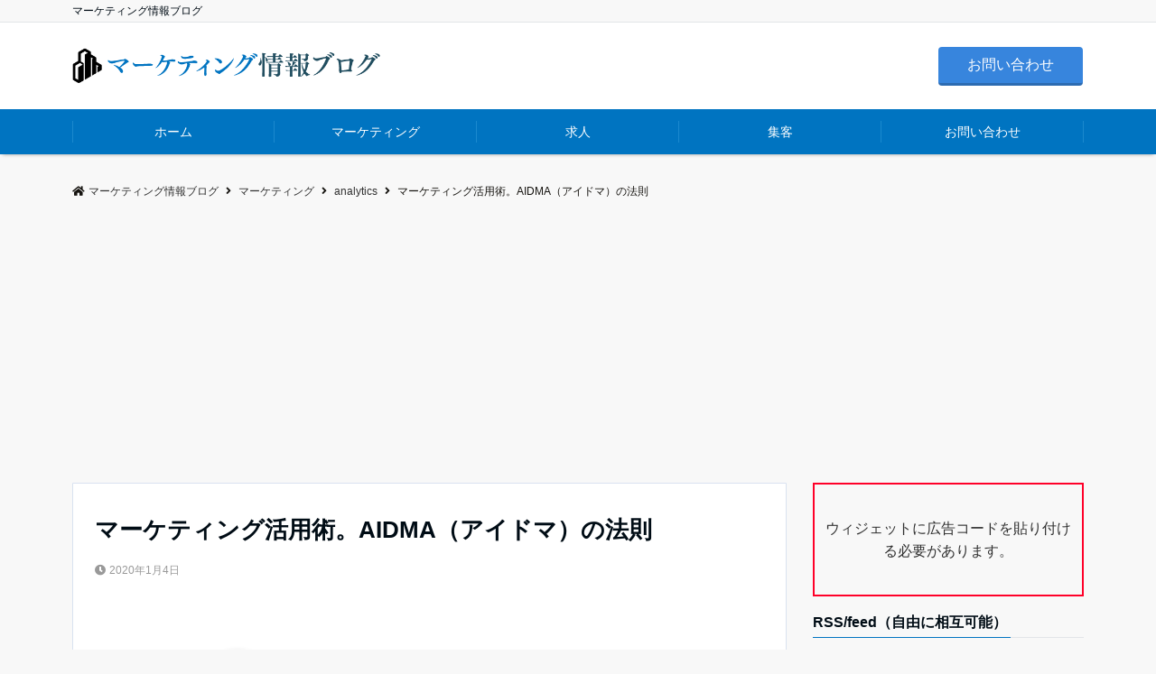

--- FILE ---
content_type: text/html; charset=UTF-8
request_url: https://marketinghowto.info/aidma/
body_size: 18167
content:
<!DOCTYPE html>
<html lang="ja"
	prefix="og: http://ogp.me/ns#"  dir="ltr">
<head prefix="og: http://ogp.me/ns# fb: http://ogp.me/ns/fb# website: http://ogp.me/ns/website#">
<meta charset="UTF-8">
<meta name="viewport" content="width=device-width,initial-scale=1.0">

<!-- Google tag (gtag.js) -->
<script async src="https://www.googletagmanager.com/gtag/js?id=G-Y290LHN2X3"></script>
<script>
  window.dataLayer = window.dataLayer || [];
  function gtag(){dataLayer.push(arguments);}
  gtag('js', new Date());

  gtag('config', 'G-Y290LHN2X3');
</script>



<title>マーケティング活用術。AIDMA（アイドマ）の法則 |マーケティング情報ブログ</title>
<script type="text/javascript">function heateorSssLoadEvent(e) {var t=window.onload;if (typeof window.onload!="function") {window.onload=e}else{window.onload=function() {t();e()}}};	var heateorSssSharingAjaxUrl = 'https://marketinghowto.info/wp-admin/admin-ajax.php', heateorSssCloseIconPath = 'https://marketinghowto.info/wp-content/plugins/sassy-social-share/public/../images/close.png', heateorSssPluginIconPath = 'https://marketinghowto.info/wp-content/plugins/sassy-social-share/public/../images/logo.png', heateorSssHorizontalSharingCountEnable = 0, heateorSssVerticalSharingCountEnable = 0, heateorSssSharingOffset = -10; var heateorSssMobileStickySharingEnabled = 0;var heateorSssCopyLinkMessage = "Link copied.";var heateorSssUrlCountFetched = [], heateorSssSharesText = 'Shares', heateorSssShareText = 'Share';function heateorSssPopup(e) {window.open(e,"popUpWindow","height=400,width=600,left=400,top=100,resizable,scrollbars,toolbar=0,personalbar=0,menubar=no,location=no,directories=no,status")}function heateorSssInitiateFB() {FB.init({appId:"",channelUrl:"",status:!0,cookie:!0,xfbml:!0,version:"v2.11"})}window.fbAsyncInit=function() {heateorSssInitiateFB(),0&&(FB.Event.subscribe("edge.create",function(e) {heateorSsmiMycredPoints("Facebook_like_recommend","",e?e:"")}),FB.Event.subscribe("edge.remove",function(e) {heateorSsmiMycredPoints("Facebook_like_recommend","",e?e:"","Minus point(s) for undoing Facebook like-recommend")}) ),0&&(FB.Event.subscribe("edge.create",function(e) {heateorSsgaSocialPluginsTracking("Facebook","Like",e?e:"")}),FB.Event.subscribe("edge.remove",function(e) {heateorSsgaSocialPluginsTracking("Facebook","Unlike",e?e:"")}) )},function(e) {var n,i="facebook-jssdk",o=e.getElementsByTagName("script")[0];e.getElementById(i)||(n=e.createElement("script"),n.id=i,n.async=!0,n.src="//connect.facebook.net/ja/sdk.js",o.parentNode.insertBefore(n,o) )}(document);</script>			<style type="text/css">
					.heateor_sss_horizontal_sharing .heateorSssSharing{
							color: #fff;
						border-width: 0px;
			border-style: solid;
			border-color: transparent;
		}
				.heateor_sss_horizontal_sharing .heateorSssTCBackground{
			color:#666;
		}
				.heateor_sss_horizontal_sharing .heateorSssSharing:hover{
						border-color: transparent;
		}
		.heateor_sss_vertical_sharing .heateorSssSharing{
							color: #fff;
						border-width: 0px;
			border-style: solid;
			border-color: transparent;
		}
				.heateor_sss_vertical_sharing .heateorSssTCBackground{
			color:#666;
		}
				.heateor_sss_vertical_sharing .heateorSssSharing:hover{
						border-color: transparent;
		}
		@media screen and (max-width:783px) {.heateor_sss_vertical_sharing{display:none!important}}			</style>
			<meta name='robots' content='max-image-preview:large' />

<!-- All in One SEO Pack 2.9.1 by Michael Torbert of Semper Fi Web Design[559,612] -->
<meta name="description"  content="そんな「マーケティング」には、様々な手段が存在します。マーケティング戦略は、どんな業種・業界にも応用が可能ですが、非常に奥が深いもので学ぶ価値があるものです。 そんな「マーケティング」関連で今回は、「AIDMA（アイドマ）」について迫っていきます。 というわけで今回は「マーケティング活用術。AIDMA（アイドマ）の法則」について詳しく説明致します。" />

<link rel="canonical" href="https://marketinghowto.info/aidma/" />
<meta property="og:title" content="マーケティング活用術。AIDMA（アイドマ）の法則 |マーケティング情報ブログ" />
<meta property="og:type" content="article" />
<meta property="og:url" content="https://marketinghowto.info/aidma/" />
<meta property="og:image" content="https://marketinghowto.info/wp-content/uploads/2019/10/desk-2037545__340.png" />
<meta property="og:site_name" content="マーケティング情報ブログ" />
<meta property="og:description" content="そんな「マーケティング」には、様々な手段が存在します。マーケティング戦略は、どんな業種・業界にも応用が可能ですが、非常に奥が深いもので学ぶ価値があるものです。 そんな「マーケティング」関連で今回は、「AIDMA（アイドマ）」について迫っていきます。 というわけで今回は「マーケティング活用術。AIDMA（アイドマ）の法則」について詳しく説明致します。" />
<meta property="article:published_time" content="2020-01-04T03:00:57Z" />
<meta property="article:modified_time" content="2019-12-10T05:20:24Z" />
<meta name="twitter:card" content="summary" />
<meta name="twitter:title" content="マーケティング活用術。AIDMA（アイドマ）の法則 |マーケティング情報ブログ" />
<meta name="twitter:description" content="そんな「マーケティング」には、様々な手段が存在します。マーケティング戦略は、どんな業種・業界にも応用が可能ですが、非常に奥が深いもので学ぶ価値があるものです。 そんな「マーケティング」関連で今回は、「AIDMA（アイドマ）」について迫っていきます。 というわけで今回は「マーケティング活用術。AIDMA（アイドマ）の法則」について詳しく説明致します。" />
<meta name="twitter:image" content="https://marketinghowto.info/wp-content/uploads/2019/09/email-3249062__480.png" />
<meta itemprop="image" content="https://marketinghowto.info/wp-content/uploads/2019/10/desk-2037545__340.png" />
			<script type="text/javascript" >
				window.ga=window.ga||function(){(ga.q=ga.q||[]).push(arguments)};ga.l=+new Date;
				ga('create', 'UA-129177630-1', 'auto');
				// Plugins
				
				ga('send', 'pageview');
			</script>
			<script async src="https://www.google-analytics.com/analytics.js"></script>
			<!-- /all in one seo pack -->
<link rel='dns-prefetch' href='//ajax.googleapis.com' />
<link rel='dns-prefetch' href='//maxcdn.bootstrapcdn.com' />
<link rel="alternate" type="application/rss+xml" title="マーケティング情報ブログ &raquo; フィード" href="https://marketinghowto.info/feed/" />
<link rel="alternate" type="application/rss+xml" title="マーケティング情報ブログ &raquo; コメントフィード" href="https://marketinghowto.info/comments/feed/" />
<link rel='stylesheet' id='wp-block-library-css' href='https://marketinghowto.info/wp-includes/css/dist/block-library/style.min.css?ver=6.2.8' type='text/css' media='all' />
<style id='wp-block-library-theme-inline-css' type='text/css'>
.wp-block-audio figcaption{color:#555;font-size:13px;text-align:center}.is-dark-theme .wp-block-audio figcaption{color:hsla(0,0%,100%,.65)}.wp-block-audio{margin:0 0 1em}.wp-block-code{border:1px solid #ccc;border-radius:4px;font-family:Menlo,Consolas,monaco,monospace;padding:.8em 1em}.wp-block-embed figcaption{color:#555;font-size:13px;text-align:center}.is-dark-theme .wp-block-embed figcaption{color:hsla(0,0%,100%,.65)}.wp-block-embed{margin:0 0 1em}.blocks-gallery-caption{color:#555;font-size:13px;text-align:center}.is-dark-theme .blocks-gallery-caption{color:hsla(0,0%,100%,.65)}.wp-block-image figcaption{color:#555;font-size:13px;text-align:center}.is-dark-theme .wp-block-image figcaption{color:hsla(0,0%,100%,.65)}.wp-block-image{margin:0 0 1em}.wp-block-pullquote{border-bottom:4px solid;border-top:4px solid;color:currentColor;margin-bottom:1.75em}.wp-block-pullquote cite,.wp-block-pullquote footer,.wp-block-pullquote__citation{color:currentColor;font-size:.8125em;font-style:normal;text-transform:uppercase}.wp-block-quote{border-left:.25em solid;margin:0 0 1.75em;padding-left:1em}.wp-block-quote cite,.wp-block-quote footer{color:currentColor;font-size:.8125em;font-style:normal;position:relative}.wp-block-quote.has-text-align-right{border-left:none;border-right:.25em solid;padding-left:0;padding-right:1em}.wp-block-quote.has-text-align-center{border:none;padding-left:0}.wp-block-quote.is-large,.wp-block-quote.is-style-large,.wp-block-quote.is-style-plain{border:none}.wp-block-search .wp-block-search__label{font-weight:700}.wp-block-search__button{border:1px solid #ccc;padding:.375em .625em}:where(.wp-block-group.has-background){padding:1.25em 2.375em}.wp-block-separator.has-css-opacity{opacity:.4}.wp-block-separator{border:none;border-bottom:2px solid;margin-left:auto;margin-right:auto}.wp-block-separator.has-alpha-channel-opacity{opacity:1}.wp-block-separator:not(.is-style-wide):not(.is-style-dots){width:100px}.wp-block-separator.has-background:not(.is-style-dots){border-bottom:none;height:1px}.wp-block-separator.has-background:not(.is-style-wide):not(.is-style-dots){height:2px}.wp-block-table{margin:0 0 1em}.wp-block-table td,.wp-block-table th{word-break:normal}.wp-block-table figcaption{color:#555;font-size:13px;text-align:center}.is-dark-theme .wp-block-table figcaption{color:hsla(0,0%,100%,.65)}.wp-block-video figcaption{color:#555;font-size:13px;text-align:center}.is-dark-theme .wp-block-video figcaption{color:hsla(0,0%,100%,.65)}.wp-block-video{margin:0 0 1em}.wp-block-template-part.has-background{margin-bottom:0;margin-top:0;padding:1.25em 2.375em}
</style>
<link rel='stylesheet' id='classic-theme-styles-css' href='https://marketinghowto.info/wp-includes/css/classic-themes.min.css?ver=6.2.8' type='text/css' media='all' />
<style id='global-styles-inline-css' type='text/css'>
body{--wp--preset--color--black: #000000;--wp--preset--color--cyan-bluish-gray: #abb8c3;--wp--preset--color--white: #ffffff;--wp--preset--color--pale-pink: #f78da7;--wp--preset--color--vivid-red: #cf2e2e;--wp--preset--color--luminous-vivid-orange: #ff6900;--wp--preset--color--luminous-vivid-amber: #fcb900;--wp--preset--color--light-green-cyan: #7bdcb5;--wp--preset--color--vivid-green-cyan: #00d084;--wp--preset--color--pale-cyan-blue: #8ed1fc;--wp--preset--color--vivid-cyan-blue: #0693e3;--wp--preset--color--vivid-purple: #9b51e0;--wp--preset--gradient--vivid-cyan-blue-to-vivid-purple: linear-gradient(135deg,rgba(6,147,227,1) 0%,rgb(155,81,224) 100%);--wp--preset--gradient--light-green-cyan-to-vivid-green-cyan: linear-gradient(135deg,rgb(122,220,180) 0%,rgb(0,208,130) 100%);--wp--preset--gradient--luminous-vivid-amber-to-luminous-vivid-orange: linear-gradient(135deg,rgba(252,185,0,1) 0%,rgba(255,105,0,1) 100%);--wp--preset--gradient--luminous-vivid-orange-to-vivid-red: linear-gradient(135deg,rgba(255,105,0,1) 0%,rgb(207,46,46) 100%);--wp--preset--gradient--very-light-gray-to-cyan-bluish-gray: linear-gradient(135deg,rgb(238,238,238) 0%,rgb(169,184,195) 100%);--wp--preset--gradient--cool-to-warm-spectrum: linear-gradient(135deg,rgb(74,234,220) 0%,rgb(151,120,209) 20%,rgb(207,42,186) 40%,rgb(238,44,130) 60%,rgb(251,105,98) 80%,rgb(254,248,76) 100%);--wp--preset--gradient--blush-light-purple: linear-gradient(135deg,rgb(255,206,236) 0%,rgb(152,150,240) 100%);--wp--preset--gradient--blush-bordeaux: linear-gradient(135deg,rgb(254,205,165) 0%,rgb(254,45,45) 50%,rgb(107,0,62) 100%);--wp--preset--gradient--luminous-dusk: linear-gradient(135deg,rgb(255,203,112) 0%,rgb(199,81,192) 50%,rgb(65,88,208) 100%);--wp--preset--gradient--pale-ocean: linear-gradient(135deg,rgb(255,245,203) 0%,rgb(182,227,212) 50%,rgb(51,167,181) 100%);--wp--preset--gradient--electric-grass: linear-gradient(135deg,rgb(202,248,128) 0%,rgb(113,206,126) 100%);--wp--preset--gradient--midnight: linear-gradient(135deg,rgb(2,3,129) 0%,rgb(40,116,252) 100%);--wp--preset--duotone--dark-grayscale: url('#wp-duotone-dark-grayscale');--wp--preset--duotone--grayscale: url('#wp-duotone-grayscale');--wp--preset--duotone--purple-yellow: url('#wp-duotone-purple-yellow');--wp--preset--duotone--blue-red: url('#wp-duotone-blue-red');--wp--preset--duotone--midnight: url('#wp-duotone-midnight');--wp--preset--duotone--magenta-yellow: url('#wp-duotone-magenta-yellow');--wp--preset--duotone--purple-green: url('#wp-duotone-purple-green');--wp--preset--duotone--blue-orange: url('#wp-duotone-blue-orange');--wp--preset--font-size--small: 13px;--wp--preset--font-size--medium: 20px;--wp--preset--font-size--large: 36px;--wp--preset--font-size--x-large: 42px;--wp--preset--spacing--20: 0.44rem;--wp--preset--spacing--30: 0.67rem;--wp--preset--spacing--40: 1rem;--wp--preset--spacing--50: 1.5rem;--wp--preset--spacing--60: 2.25rem;--wp--preset--spacing--70: 3.38rem;--wp--preset--spacing--80: 5.06rem;--wp--preset--shadow--natural: 6px 6px 9px rgba(0, 0, 0, 0.2);--wp--preset--shadow--deep: 12px 12px 50px rgba(0, 0, 0, 0.4);--wp--preset--shadow--sharp: 6px 6px 0px rgba(0, 0, 0, 0.2);--wp--preset--shadow--outlined: 6px 6px 0px -3px rgba(255, 255, 255, 1), 6px 6px rgba(0, 0, 0, 1);--wp--preset--shadow--crisp: 6px 6px 0px rgba(0, 0, 0, 1);}:where(.is-layout-flex){gap: 0.5em;}body .is-layout-flow > .alignleft{float: left;margin-inline-start: 0;margin-inline-end: 2em;}body .is-layout-flow > .alignright{float: right;margin-inline-start: 2em;margin-inline-end: 0;}body .is-layout-flow > .aligncenter{margin-left: auto !important;margin-right: auto !important;}body .is-layout-constrained > .alignleft{float: left;margin-inline-start: 0;margin-inline-end: 2em;}body .is-layout-constrained > .alignright{float: right;margin-inline-start: 2em;margin-inline-end: 0;}body .is-layout-constrained > .aligncenter{margin-left: auto !important;margin-right: auto !important;}body .is-layout-constrained > :where(:not(.alignleft):not(.alignright):not(.alignfull)){max-width: var(--wp--style--global--content-size);margin-left: auto !important;margin-right: auto !important;}body .is-layout-constrained > .alignwide{max-width: var(--wp--style--global--wide-size);}body .is-layout-flex{display: flex;}body .is-layout-flex{flex-wrap: wrap;align-items: center;}body .is-layout-flex > *{margin: 0;}:where(.wp-block-columns.is-layout-flex){gap: 2em;}.has-black-color{color: var(--wp--preset--color--black) !important;}.has-cyan-bluish-gray-color{color: var(--wp--preset--color--cyan-bluish-gray) !important;}.has-white-color{color: var(--wp--preset--color--white) !important;}.has-pale-pink-color{color: var(--wp--preset--color--pale-pink) !important;}.has-vivid-red-color{color: var(--wp--preset--color--vivid-red) !important;}.has-luminous-vivid-orange-color{color: var(--wp--preset--color--luminous-vivid-orange) !important;}.has-luminous-vivid-amber-color{color: var(--wp--preset--color--luminous-vivid-amber) !important;}.has-light-green-cyan-color{color: var(--wp--preset--color--light-green-cyan) !important;}.has-vivid-green-cyan-color{color: var(--wp--preset--color--vivid-green-cyan) !important;}.has-pale-cyan-blue-color{color: var(--wp--preset--color--pale-cyan-blue) !important;}.has-vivid-cyan-blue-color{color: var(--wp--preset--color--vivid-cyan-blue) !important;}.has-vivid-purple-color{color: var(--wp--preset--color--vivid-purple) !important;}.has-black-background-color{background-color: var(--wp--preset--color--black) !important;}.has-cyan-bluish-gray-background-color{background-color: var(--wp--preset--color--cyan-bluish-gray) !important;}.has-white-background-color{background-color: var(--wp--preset--color--white) !important;}.has-pale-pink-background-color{background-color: var(--wp--preset--color--pale-pink) !important;}.has-vivid-red-background-color{background-color: var(--wp--preset--color--vivid-red) !important;}.has-luminous-vivid-orange-background-color{background-color: var(--wp--preset--color--luminous-vivid-orange) !important;}.has-luminous-vivid-amber-background-color{background-color: var(--wp--preset--color--luminous-vivid-amber) !important;}.has-light-green-cyan-background-color{background-color: var(--wp--preset--color--light-green-cyan) !important;}.has-vivid-green-cyan-background-color{background-color: var(--wp--preset--color--vivid-green-cyan) !important;}.has-pale-cyan-blue-background-color{background-color: var(--wp--preset--color--pale-cyan-blue) !important;}.has-vivid-cyan-blue-background-color{background-color: var(--wp--preset--color--vivid-cyan-blue) !important;}.has-vivid-purple-background-color{background-color: var(--wp--preset--color--vivid-purple) !important;}.has-black-border-color{border-color: var(--wp--preset--color--black) !important;}.has-cyan-bluish-gray-border-color{border-color: var(--wp--preset--color--cyan-bluish-gray) !important;}.has-white-border-color{border-color: var(--wp--preset--color--white) !important;}.has-pale-pink-border-color{border-color: var(--wp--preset--color--pale-pink) !important;}.has-vivid-red-border-color{border-color: var(--wp--preset--color--vivid-red) !important;}.has-luminous-vivid-orange-border-color{border-color: var(--wp--preset--color--luminous-vivid-orange) !important;}.has-luminous-vivid-amber-border-color{border-color: var(--wp--preset--color--luminous-vivid-amber) !important;}.has-light-green-cyan-border-color{border-color: var(--wp--preset--color--light-green-cyan) !important;}.has-vivid-green-cyan-border-color{border-color: var(--wp--preset--color--vivid-green-cyan) !important;}.has-pale-cyan-blue-border-color{border-color: var(--wp--preset--color--pale-cyan-blue) !important;}.has-vivid-cyan-blue-border-color{border-color: var(--wp--preset--color--vivid-cyan-blue) !important;}.has-vivid-purple-border-color{border-color: var(--wp--preset--color--vivid-purple) !important;}.has-vivid-cyan-blue-to-vivid-purple-gradient-background{background: var(--wp--preset--gradient--vivid-cyan-blue-to-vivid-purple) !important;}.has-light-green-cyan-to-vivid-green-cyan-gradient-background{background: var(--wp--preset--gradient--light-green-cyan-to-vivid-green-cyan) !important;}.has-luminous-vivid-amber-to-luminous-vivid-orange-gradient-background{background: var(--wp--preset--gradient--luminous-vivid-amber-to-luminous-vivid-orange) !important;}.has-luminous-vivid-orange-to-vivid-red-gradient-background{background: var(--wp--preset--gradient--luminous-vivid-orange-to-vivid-red) !important;}.has-very-light-gray-to-cyan-bluish-gray-gradient-background{background: var(--wp--preset--gradient--very-light-gray-to-cyan-bluish-gray) !important;}.has-cool-to-warm-spectrum-gradient-background{background: var(--wp--preset--gradient--cool-to-warm-spectrum) !important;}.has-blush-light-purple-gradient-background{background: var(--wp--preset--gradient--blush-light-purple) !important;}.has-blush-bordeaux-gradient-background{background: var(--wp--preset--gradient--blush-bordeaux) !important;}.has-luminous-dusk-gradient-background{background: var(--wp--preset--gradient--luminous-dusk) !important;}.has-pale-ocean-gradient-background{background: var(--wp--preset--gradient--pale-ocean) !important;}.has-electric-grass-gradient-background{background: var(--wp--preset--gradient--electric-grass) !important;}.has-midnight-gradient-background{background: var(--wp--preset--gradient--midnight) !important;}.has-small-font-size{font-size: var(--wp--preset--font-size--small) !important;}.has-medium-font-size{font-size: var(--wp--preset--font-size--medium) !important;}.has-large-font-size{font-size: var(--wp--preset--font-size--large) !important;}.has-x-large-font-size{font-size: var(--wp--preset--font-size--x-large) !important;}
.wp-block-navigation a:where(:not(.wp-element-button)){color: inherit;}
:where(.wp-block-columns.is-layout-flex){gap: 2em;}
.wp-block-pullquote{font-size: 1.5em;line-height: 1.6;}
</style>
<link rel='stylesheet' id='contact-form-7-css' href='https://marketinghowto.info/wp-content/plugins/contact-form-7/includes/css/styles.css?ver=5.0.5' type='text/css' media='all' />
<link rel='stylesheet' id='toc-screen-css' href='https://marketinghowto.info/wp-content/plugins/table-of-contents-plus/screen.min.css?ver=1509' type='text/css' media='all' />
<link rel='stylesheet' id='parent-style-css' href='https://marketinghowto.info/wp-content/themes/emanon-pro/style.css?ver=6.2.8' type='text/css' media='all' />
<link rel='stylesheet' id='child-style-css' href='https://marketinghowto.info/wp-content/themes/emanon-pro-child/style.css?ver=6.2.8' type='text/css' media='all' />
<link rel='stylesheet' id='animate-css' href='https://marketinghowto.info/wp-content/themes/emanon-pro/lib/css/animate.min.css?ver=6.2.8' type='text/css' media='all' />
<link rel='stylesheet' id='font-awesome-css' href='https://maxcdn.bootstrapcdn.com/font-awesome/4.7.0/css/font-awesome.min.css?ver=6.2.8' type='text/css' media='all' />
<link rel='stylesheet' id='heateor_sss_frontend_css-css' href='https://marketinghowto.info/wp-content/plugins/sassy-social-share/public/css/sassy-social-share-public.css?ver=3.2.9' type='text/css' media='all' />
<link rel='stylesheet' id='heateor_sss_sharing_default_svg-css' href='https://marketinghowto.info/wp-content/plugins/sassy-social-share/public/../admin/css/sassy-social-share-svg.css?ver=3.2.9' type='text/css' media='all' />
<link rel='stylesheet' id='sccss_style-css' href='https://marketinghowto.info/?sccss=1&#038;ver=6.2.8' type='text/css' media='all' />
<script type='text/javascript' src='https://ajax.googleapis.com/ajax/libs/jquery/2.1.3/jquery.min.js?ver=6.2.8' id='jquery-js'></script>
<link rel="https://api.w.org/" href="https://marketinghowto.info/wp-json/" /><link rel="alternate" type="application/json" href="https://marketinghowto.info/wp-json/wp/v2/posts/4049" /><link rel="EditURI" type="application/rsd+xml" title="RSD" href="https://marketinghowto.info/xmlrpc.php?rsd" />
<link rel="wlwmanifest" type="application/wlwmanifest+xml" href="https://marketinghowto.info/wp-includes/wlwmanifest.xml" />
<link rel='shortlink' href='https://marketinghowto.info/?p=4049' />
<link rel="alternate" type="application/json+oembed" href="https://marketinghowto.info/wp-json/oembed/1.0/embed?url=https%3A%2F%2Fmarketinghowto.info%2Faidma%2F" />
<link rel="alternate" type="text/xml+oembed" href="https://marketinghowto.info/wp-json/oembed/1.0/embed?url=https%3A%2F%2Fmarketinghowto.info%2Faidma%2F&#038;format=xml" />
<style type="text/css">div#toc_container ul li {font-size: 90%;}</style><style>
/*---main color--*/
#gnav,.global-nav li ul li,.mb-horizontal-nav{background-color:#0074c1;}
.fa,.required,.widget-line a{color:#0074c1;}
#wp-calendar a{color:#0074c1;font-weight: bold;}
.cat-name, .sticky .cat-name{background-color:#0074c1;}
.pagination a:hover,.pagination .current{background-color:#0074c1;border:solid 1px #0074c1;}
.wpp-list li a:before{background-color:#0074c1;}
/*--link color--*/
#gnav .global-nav .current-menu-item > a,#gnav .global-nav .current-menu-item > a .fa,#modal-global-nav-container .current-menu-item a,#modal-global-nav-container .sub-menu .current-menu-item a,.side-widget .current-menu-item a,.mb-horizontal-nav-inner .current-menu-item a,.mb-horizontal-nav-inner .current-menu-item a .fa,.entry-title a:active,.pagination a,.post-nav .fa{color:#5bbbed;}
.global-nav-default > li:first-child:before, .global-nav-default > li:after{background-color:#5bbbed;}
.article-body a{color:#5bbbed;}
.follow-line a{color:#0074c1;}
.author-profile-text .author-name a{color:#5bbbed;}
.recommend-date a {display:block;text-decoration:none;color:#000c15;}
.next-page span{background-color:#f28eac;color:#fff;}
.next-page a span {background-color:#fff;color:#5bbbed;}
.comment-page-link .page-numbers{background-color:#fff;color:#5bbbed;}
.comment-page-link .current{background-color:#f28eac;color:#fff;}
.side-widget li a:after{color:#5bbbed;}
blockquote a, .box-default a, .box-info a{color:#5bbbed;}
.follow-user-url a:hover .fa{color:#5bbbed;}
/*--link hover--*/
a:hover,.global-nav a:hover,.side-widget a:hover,.side-widget li a:hover:before,#wp-calendar a:hover,.entry-title a:hover,.footer-follow-btn a:hover .fa{color:#f28eac;}
.scroll-nav-inner li:after{background-color:#f28eac;}
.featured-title h2:hover{color:#f28eac;}
.author-profile-text .author-name a:hover{color:#f28eac;}
follow-user-url a:hover .fa{color:#f28eac;}
.next-page a span:hover{background-color:#f28eac;color:#fff;}
.comment-page-link .page-numbers:hover{background-color:#f28eac;color:#fff;}
.tagcloud a:hover{border:solid 1px #f28eac;color:#f28eac;}
blockquote a:hover, .box-default a:hover, .box-info a:hover{color:#f28eac;}
#modal-global-nav-container .global-nav-default li a:hover{color:#f28eac;}
.side-widget li a:hover:after{color:#f28eac;}
.widget-contact a:hover .fa{color:#f28eac;}
#sidebar-cta {border:solid 4px #f28eac;}
/*--btn color--*/
.btn-more{background-color:#0074c1;border:solid 1px #0074c1;}
.btn a{background-color:#0074c1;color:#fff;}
.btn a:hover{color:#fff;}
.btn-border{display:block;padding:8px 16px;border:solid 1px #0074c1;}
.btn-border .fa{color:#0074c1;}
.btn-border:hover{background-color:#0074c1;}
input[type=submit]{background-color:#0074c1;color:#fff;}
/*--header-*/
.header-area-height{height:96px;}
.header-brand {line-height:96px;}
.header,.header-area-height-line #gnav{background-color:#fff;}
.top-bar{background-color:#f8f8f8;}
.site-description {color:#000c15}
.header-table .site-description{line-height:2;font-size:12px;}
.header-site-name a{color:#000c15}
.header-site-name a:hover{color:#f28eac;}
.header-logo img, .modal-header-logo img{max-height:32px;}
.global-nav-line li a{color:#000c15;}
#mb-scroll-nav .header-site-name a{color:#000c15;font-size:24px;}
#mb-scroll-nav .header-site-name a:hover{color:#f28eac;}
@media screen and ( min-width: 768px ){
.header-site-name a{font-size:28px;}
.header-area-height,.header-widget{height:96px;}
.header-brand {line-height:96px;}
}
@media screen and ( min-width: 992px ){
.header-logo img{max-height:40px;}
}
/*--header cta-*/
.header-cta-tell .fa{font-size:0px;color:#3785dd;}
.header-cta-tell .tell-number{font-size:0px;color:#000c15;}
.header-cta-tell .tell-text{color:#000c15;}
.header-phone{position:absolute;top:50%;right:40px;-webkit-transform:translateY(-50%);transform:translateY(-50%);z-index:999;}
.header-phone .fa{font-size:42px;font-size:4.2rem;color:#3785dd;}
.header-mail{position:absolute;top:50%;right:40px;-webkit-transform:translateY(-50%);transform:translateY(-50%);z-index:999;}
.header-mail .fa{font-size:42px;font-size:4.2rem;color:#3785dd;}
@media screen and ( min-width: 768px ){
.header-phone {display: none;}
.header-mail{right:46px;}
}
@media screen and ( min-width: 992px ){
.header-cta ul {display: block; text-align: right;line-height:96px;}
.header-cta li {display: inline-table;vertical-align: middle;}
.header-cta-btn a{background-color:#3785dd;color:#fff;}
.header-mail{display: none;}
}
/*--modal menu--*/
.modal-menu{position:absolute;top:50%;right:0;-webkit-transform:translateY(-50%);transform:translateY(-50%);z-index:999;}
.modal-menu .modal-gloval-icon{float:left;margin-bottom:6px;}
.modal-menu .slicknav_no-text{margin:0;}
.modal-menu .modal-gloval-icon-bar{display:block;width:32px;height:3px;border-radius:4px;-webkit-transition:all 0.2s;transition:all 0.2s;}
.modal-menu .modal-gloval-icon-bar + .modal-gloval-icon-bar{margin-top:6px;}
.modal-menu .modal-menutxt{display:block;text-align:center;font-size:12px;font-size:1.2rem;color:#000c15;}
.modal-menu .modal-gloval-icon-bar{background-color:#0074c1;}
#modal-global-nav-container{background-color:#fff;}
#modal-global-nav-container .global-nav li ul li{background-color:#fff;}
#modal-global-nav-container .global-nav-default li a{color:#000c15;}
/*--featured section--*/
.featured{position:relative;overflow:hidden;background-color:#e8edf8;}
.featured:before{position:absolute;content:"";top:0;right:0;bottom:0;left:0;background-image:url(https://marketinghowto.info/wp-content/themes/emanon-pro-child/lib/images/emanon-header-img.jpg);background-position:center;background-size:cover;background-repeat:no-repeat;opacity:1;-webkit-filter:blur(0px);filter: blur(0px);-webkit-transform: translate(0);transform: translate(0);}
/*--slick slider for front page & LP--*/
.slick-slider{-moz-box-sizing:border-box;box-sizing:border-box;-webkit-user-select:none;-moz-user-select:none;-ms-user-select:none;user-select:none;-webkit-touch-callout:none;-khtml-user-select:none;-ms-touch-action:pan-y;touch-action:pan-y;-webkit-tap-highlight-color:rgba(0,0,0,0)}
.slick-list,.slick-slider{display:block;position:relative}
.slick-list{overflow:hidden;margin:0;padding:0}
.slick-list:focus{outline:0}
.slick-list.dragging{cursor:pointer;cursor:hand}
.slick-slider .slick-list,.slick-slider .slick-track{-webkit-transform:translate3d(0,0,0);-moz-transform:translate3d(0,0,0);-ms-transform:translate3d(0,0,0);-o-transform:translate3d(0,0,0);transform:translate3d(0,0,0)}
.slick-track{display:block;position:relative;top:0;left:0;margin:40px 0}
.slick-track:after,.slick-track:before{display:table;content:''}
.slick-track:after{clear:both}.slick-loading .slick-track{visibility:hidden}
.slick-slide{display:none;float:left;height:100%;min-height:1px}[dir='rtl']
.slick-slide{float:right}
.slick-slide.slick-loading img{display:none}
.slick-slide.dragging img{pointer-events:none}
.slick-initialized .slick-slide{display:block}
.slick-loading .slick-slide{visibility:hidden}
.slick-vertical .slick-slide{display:block;height:auto;border:solid 1px transparent}
.slick-arrow.slick-hidden{display:none}
.slick-next:before,.slick-prev:before{content:""}
.slick-next{display:block;position:absolute;top:50%;right:-11px;padding:0;width:16px;height:16px;border-color:#5bbbed;border-style:solid;border-width:3px 3px 0 0;background-color:transparent;cursor:pointer;text-indent:-9999px;-webkit-transform:rotate(45deg);-moz-transform:rotate(45deg);-ms-transform:rotate(45deg);-o-transform:rotate(45deg);transform:rotate(45deg)}
.slick-prev{display:block;position:absolute;top:50%;left:-11px;padding:0;width:16px;height:16px;border-color:#5bbbed;border-style:solid;border-width:3px 3px 0 0;background-color:transparent;cursor:pointer;text-indent:-9999px;-webkit-transform:rotate(-135deg);-moz-transform:rotate(-135deg);-ms-transform:rotate(-135deg);-o-transform:rotate(-135deg);transform:rotate(-135deg)}
@media screen and ( min-width: 768px ){
.slick-next{right:-32px;width:32px;height:32px;}
.slick-prev{left:-32px;width:32px;height:32px;}
}
/*---下ボーダー（2カラー）--*/
.front-top-widget-box h2, .front-bottom-widget-box h2{margin-bottom: -1px;}
.front-top-widget-box h2 > span, .front-bottom-widget-box h2 > span{display:inline-block;padding:0 4px 4px 0;border-bottom:solid 1px #0074c1;}
.entry-header {border-bottom:solid 1px #e2e5e8;}
.entry-header h2{margin-bottom: -1px;}
.entry-header h2 > span{display:inline-block;padding:0 4px 4px 0;border-bottom:solid 1px #0074c1;}
.archive-title {border-bottom:solid 1px #e2e5e8;}
.archive-title h1{margin-bottom: -1px;}
.archive-title h1 > span{display:inline-block;padding:0 4px 4px 0;border-bottom:solid 1px #0074c1;}
/*--h2 style--*/
/*---左ボーダー＋背景--*/
.article-body h2{padding:8px 0 8px 12px;border-left:solid 4px #0074c1;background-color:#f0f0f0;}
/*--h3 style--*/
/*--下ボーダー--*/
.article-body h3,.page-bottom-widget h3{padding:6px 0;border-bottom:solid 2px #0074c1;}
/*--h4 style--*/
/*---無し--*/
.article-body h4{padding:4px 0;}
/*--sidebar style--*/
/*---下ボーダー（2カラー）--*/
.side-widget-title {border-bottom:1px solid #e2e5e8;}
.side-widget-title h3 {margin-bottom: -1px;}
.side-widget-title span{display:inline-block;padding:0 4px 4px 0;border-bottom:solid 1px #0074c1;}
/*--read more--*/
.archive-header{padding:8px 16px 64px 16px;}
.read-more{position:absolute;right: 0;bottom:24px;left:0;text-align:center;}
.read-more .fa{margin:0 0 0 4px;-webkit-transition:0.4s ease-in-out;transition:0.4s ease-in-out;}
.read-more a:hover .fa{color:#fff;}
.featured-date .read-more,.home .big-column .read-more,.archive .ar-big-column .read-more{position:absolute;right:0;bottom:32px;left:0;}
.home .big-column .btn-mid,.archive .ar-big-column .btn-mid{width: 80%;}
@media screen and ( min-width: 768px ){
.archive-header{padding:8px 16px 72px 16px;}
.home .one-column .read-more,.archive .ar-one-column .read-more,.search .ar-one-column .read-more{position:absolute;right:16px;bottom:20px;left:auto;}
.blog .one-column .read-more,.archive .ar-one-column .read-more,.search .ar-one-column .read-more{position:absolute;right:16px;bottom:20px;left:auto;}
.home .big-column .btn-mid,.archive .ar-big-column .btn-mid,.search .ar-big-column .btn-mid{width:20%;}
.blog .big-column .btn-mid,.archive .ar-big-column .btn-mid,.search .ar-big-column .btn-mid{width:20%;}
.home .one-column .read-more .btn-border,.archive .ar-one-column .read-more .btn-border,.search .ar-one-column .read-more .btn-border{display:inline;}
.blog .one-column .read-more .btn-border,.archive .ar-one-column .read-more .btn-border,.search .ar-one-column .read-more .btn-border{display:inline;}
}
/*--remodal's necessary styles--*/
html.remodal-is-locked{overflow:hidden;-ms-touch-action:none;touch-action:none}
.remodal,[data-remodal-id]{display:none}
.remodal-overlay{position:fixed;z-index:9998;top:-5000px;right:-5000px;bottom:-5000px;left:-5000px;display:none}
.remodal-wrapper{position:fixed;z-index:9999;top:0;right:0;bottom:0;left:0;display:none;overflow:auto;text-align:center;-webkit-overflow-scrolling:touch}
.remodal-wrapper:after{display:inline-block;height:100%;margin-left:-0.05em;content:""}
.remodal-overlay,.remodal-wrapper{-webkit-backface-visibility:hidden;backface-visibility:hidden}
.remodal{position:relative;outline:0;}
.remodal-is-initialized{display:inline-block}
/*--remodal's default mobile first theme--*/
.remodal-bg.remodal-is-opened,.remodal-bg.remodal-is-opening{-webkit-filter:blur(3px);filter:blur(3px)}.remodal-overlay{background:rgba(43,46,56,.9)}
.remodal-overlay.remodal-is-closing,.remodal-overlay.remodal-is-opening{-webkit-animation-duration:0.3s;animation-duration:0.3s;-webkit-animation-fill-mode:forwards;animation-fill-mode:forwards}
.remodal-overlay.remodal-is-opening{-webkit-animation-name:c;animation-name:c}
.remodal-overlay.remodal-is-closing{-webkit-animation-name:d;animation-name:d}
.remodal-wrapper{padding:16px}
.remodal{box-sizing:border-box;width:100%;-webkit-transform:translate3d(0,0,0);transform:translate3d(0,0,0);color:#2b2e38;background:#fff;}
.remodal.remodal-is-closing,.remodal.remodal-is-opening{-webkit-animation-duration:0.3s;animation-duration:0.3s;-webkit-animation-fill-mode:forwards;animation-fill-mode:forwards}
.remodal.remodal-is-opening{-webkit-animation-name:a;animation-name:a}
.remodal.remodal-is-closing{-webkit-animation-name:b;animation-name:b}
.remodal,.remodal-wrapper:after{vertical-align:middle}
.remodal-close{position:absolute;top:-32px;right:0;display:block;overflow:visible;width:32px;height:32px;margin:0;padding:0;cursor:pointer;-webkit-transition:color 0.2s;transition:color 0.2s;text-decoration:none;color:#fff;border:0;outline:0;background:#b5b5b5;}
.modal-global-nav-close{position:absolute;top:0;right:0;display:block;overflow:visible;width:32px;height:32px;margin:0;padding:0;cursor:pointer;-webkit-transition:color 0.2s;transition:color 0.2s;text-decoration:none;color:#fff;border:0;outline:0;background:#0074c1;}
.remodal-close:focus,.remodal-close:hover{color:#2b2e38}
.remodal-close:before{font-family:Arial,Helvetica CY,Nimbus Sans L,sans-serif!important;font-size:32px;line-height:32px;position:absolute;top:0;left:0;display:block;width:32px;content:"\00d7";text-align:center;}
.remodal-cancel,.remodal-confirm{font:inherit;display:inline-block;overflow:visible;min-width:110px;margin:0;padding:9pt 0;cursor:pointer;-webkit-transition:background 0.2s;transition:background 0.2s;text-align:center;vertical-align:middle;text-decoration:none;border:0;outline:0}
.remodal-confirm{color:#fff;background:#81c784}
.remodal-confirm:focus,.remodal-confirm:hover{background:#66bb6a}
.remodal-cancel{color:#fff;background:#e57373}
.remodal-cancel:focus,.remodal-cancel:hover{background:#ef5350}
.remodal-cancel::-moz-focus-inner,.remodal-close::-moz-focus-inner,.remodal-confirm::-moz-focus-inner{padding:0;border:0}
@-webkit-keyframes a{0%{-webkit-transform:scale(1.05);transform:scale(1.05);opacity:0}to{-webkit-transform:none;transform:none;opacity:1}}
@keyframes a{0%{-webkit-transform:scale(1.05);transform:scale(1.05);opacity:0}to{-webkit-transform:none;transform:none;opacity:1}}
@-webkit-keyframes b{0%{-webkit-transform:scale(1);transform:scale(1);opacity:1}to{-webkit-transform:scale(0.95);transform:scale(0.95);opacity:0}}
@keyframes b{0%{-webkit-transform:scale(1);transform:scale(1);opacity:1}to{-webkit-transform:scale(0.95);transform:scale(0.95);opacity:0}}
@-webkit-keyframes c{0%{opacity:0}to{opacity:1}}
@keyframes c{0%{opacity:0}to{opacity:1}}
@-webkit-keyframes d{0%{opacity:1}to{opacity:0}}
@keyframes d{0%{opacity:1}to{opacity:0}}
@media only screen and (min-width:641px){.remodal{max-width:700px}}.lt-ie9 .remodal-overlay{background:#2b2e38}.lt-ie9 .remodal{width:700px}
/*--footer cta --*/
/*--footer--*/
.footer{background-color:#232323;color:#b5b5b5;}
.footer a,.footer .fa{color:#b5b5b5;}
.footer a:hover{color:#fff;}
.footer a:hover .fa{color:#fff;}
.footer-nav li{border-right:solid 1px #b5b5b5;}
.footer-widget-box h2,.footer-widget-box h3,.footer-widget-box h4,.footer-widget-box h5,.footer-widget-box h6{color:#b5b5b5;}
.footer-widget-box h3{border-bottom:solid 1px #b5b5b5;}
.footer-widget-box a:hover .fa{color:#fff;}
.footer-widget-box #wp-calendar caption{border:solid 1px #b5b5b5;border-bottom: none;}
.footer-widget-box #wp-calendar th{border:solid 1px #b5b5b5;}
.footer-widget-box #wp-calendar td{border:solid 1px #b5b5b5;}
.footer-widget-box #wp-calendar a:hover{color:#fff;}
.footer-widget-box .tagcloud a{border:solid 1px #b5b5b5;}
.footer-widget-box .tagcloud a:hover{border:solid 1px #fff;}
.footer-widget-box .wpp-list .wpp-excerpt, .footer-widget-box .wpp-list .post-stats, .footer-widget-box .wpp-list .post-stats a{color:#b5b5b5;}
.footer-widget-box .wpp-list a:hover{color:#fff;}
.footer-widget-box select{border:solid 1px #b5b5b5;color:#b5b5b5;}
.footer-widget-box .widget-contact a:hover .fa{color:#fff;}
@media screen and ( min-width: 768px ){.footer a:hover .fa{color:#b5b5b5;}}
/*--lp header image cover--*/
.lp-header{position:relative;height:500px;}
.lp-header:before{position:absolute;top:0;left:0;right:0;bottom:0;background:linear-gradient(135deg, #000, #000)fixed;opacity:0.5;content: "";z-index: 100;}
.header-title, .header-target-message{color: #fff;}
.header-sub-title{color:#fff;}
.header-btn-bg a{border-bottom:none;border-radius:0;background-color:#9b8d77;color:#fff;}
.header-btn-bg a:hover{background-color:#9b8d77;border-radius:inherit;-webkit-transform:inherit;transform:inherit;color:#fff;}
.header-btn-bg:before{content:'';position:absolute;border:solid 3px #9b8d77;top:0;right:0;bottom:0;left:0;-webkit-transition:.2s ease-in-out;transition:.2s ease-in-out;z-index:-1;}
.header-btn-bg:hover:before{top:-8px;right:-8px;bottom:-8px;left:-8px}
@media screen and ( max-width: 767px ){
.header-message{right:0;left:0;}
}
@media screen and ( min-width: 768px ){
.header-message{right:0;left:0;}
}
/*--lp content section--*/
#lp-content-section {background-color:#f8f8f8;}
/*--page custom css--*/
</style>
<script type="application/ld+json">{
				"@context" : "http://schema.org",
				"@type" : "Article",
				"headline" : "マーケティング活用術。AIDMA（アイドマ）の法則",
				"datePublished" : "2020-1-4",
				"dateModified" : "2019-12-10",
				"mainEntityOfPage" : "https://marketinghowto.info/aidma/",
				"author" : {
						 "@type" : "Person",
						 "name" : "ozawalogic"
						 },
				"image" : {
						 "@type" : "ImageObject",
						 "url" : "https://marketinghowto.info/wp-content/uploads/2019/10/desk-2037545__340.png",
						 "width" : "604",
						 "height" : "340"
						 },
				"publisher" : {
						 "@type" : "Organization",
						 "name" : "マーケティング情報ブログ",
						 "logo" : {
									"@type" : "ImageObject",
									"url" : "https://marketinghowto.info/wp-content/uploads/2018/11/site-logo.png",
									"width" : "245",
									"height" : "50"
									}
						 }
				}</script>
<link rel="icon" href="https://marketinghowto.info/wp-content/uploads/2018/11/cropped-ico-32x32.png" sizes="32x32" />
<link rel="icon" href="https://marketinghowto.info/wp-content/uploads/2018/11/cropped-ico-192x192.png" sizes="192x192" />
<link rel="apple-touch-icon" href="https://marketinghowto.info/wp-content/uploads/2018/11/cropped-ico-180x180.png" />
<meta name="msapplication-TileImage" content="https://marketinghowto.info/wp-content/uploads/2018/11/cropped-ico-270x270.png" />
    <link href="https://use.fontawesome.com/releases/v5.0.6/css/all.css" rel="stylesheet">
<script async src="//pagead2.googlesyndication.com/pagead/js/adsbygoogle.js"></script>
<script>
  (adsbygoogle = window.adsbygoogle || []).push({
    google_ad_client: "ca-pub-6616061187628471",
    enable_page_level_ads: true
  });
</script>
	</head>
<body id="top" class="post-template-default single single-post postid-4049 single-format-standard">
<header id="header-wrapper" class="clearfix" itemscope itemtype="http://schema.org/WPHeader">
		<!--top bar-->
	<div class="top-bar">
		<div class="container">
			<div class="col12">
			<p class="site-description" itemprop="description">マーケティング情報ブログ</p>
			</div>
		</div>
	</div>
	<!--end top bar-->
		<!--header-->
	<div class="header">
		<div class="container header-area-height">
						<div class="col4 first header-brand">
			<div class="header-table">
<div class="header-logo"><a href="https://marketinghowto.info/"><img src="https://marketinghowto.info/wp-content/uploads/2018/11/site-logo.png" alt="マーケティング情報ブログ" ></a></div>
</div>
			</div>
			<div class="col8 header-cta">
			<ul>
			<li><span class="btn header-cta-btn"><a href="https://marketinghowto.info/contact/">お問い合わせ</a></span></li>
	</ul>
			</div>
																								<!--modal menu-->
			<div class="modal-menu">
				<a href="#modal-global-nav" data-remodal-target="modal-global-nav">
										<span class="modal-menutxt">Menu</span>
										<span class="modal-gloval-icon">
						<span class="modal-gloval-icon-bar"></span>
						<span class="modal-gloval-icon-bar"></span>
						<span class="modal-gloval-icon-bar"></span>
					</span>
				</a>
			</div>
			<!--end modal menu-->
		</div>
		<!--global nav-->
<div class="remodal" data-remodal-id="modal-global-nav" data-remodal-options="hashTracking:false">
	<button data-remodal-action="close" class="remodal-close modal-global-nav-close"></button>
	<div id="modal-global-nav-container">
		<div class="modal-header-logo"><a href="https://marketinghowto.info/"><img src="https://marketinghowto.info/wp-content/uploads/2018/11/site-logo.png" alt="マーケティング情報ブログ" ></a></div>
		<nav>
		<ul id="menu-%e3%82%b0%e3%83%ad%e3%83%bc%e3%83%90%e3%83%ab" class="global-nav global-nav-default"><li id="menu-item-170" class="menu-item menu-item-type-custom menu-item-object-custom menu-item-home menu-item-170"><a href="https://marketinghowto.info/">ホーム</a></li>
<li id="menu-item-171" class="menu-item menu-item-type-taxonomy menu-item-object-category current-post-ancestor current-menu-parent current-post-parent menu-item-171"><a href="https://marketinghowto.info/marketing/">マーケティング</a></li>
<li id="menu-item-172" class="menu-item menu-item-type-taxonomy menu-item-object-category menu-item-172"><a href="https://marketinghowto.info/joboffer/">求人</a></li>
<li id="menu-item-173" class="menu-item menu-item-type-taxonomy menu-item-object-category menu-item-173"><a href="https://marketinghowto.info/customer/">集客</a></li>
<li id="menu-item-175" class="menu-item menu-item-type-post_type menu-item-object-page menu-item-175"><a href="https://marketinghowto.info/contact/">お問い合わせ</a></li>
</ul>		</nav>
		<div class="widget_text mobile-menu-widget"><div class="mobile-menu-label">RSS/feed（自由に相互可能）</div><div class="textwidget custom-html-widget"><a href="https://marketinghowto.info/feed/">RSS/feed（自由に相互可能）</a></div></div>	</div>
</div>
<!--end global nav-->	</div>
	<!--end header-->
</header>
<!--global nav-->
<div id="gnav" class="default-nav">
	<div class="container">
		<div class="col12">
			<nav id="menu">
			<ul id="menu-%e3%82%b0%e3%83%ad%e3%83%bc%e3%83%90%e3%83%ab-1" class="global-nav global-nav-default"><li class="menu-item menu-item-type-custom menu-item-object-custom menu-item-home menu-item-170"><a href="https://marketinghowto.info/">ホーム</a></li>
<li class="menu-item menu-item-type-taxonomy menu-item-object-category current-post-ancestor current-menu-parent current-post-parent menu-item-171"><a href="https://marketinghowto.info/marketing/">マーケティング</a></li>
<li class="menu-item menu-item-type-taxonomy menu-item-object-category menu-item-172"><a href="https://marketinghowto.info/joboffer/">求人</a></li>
<li class="menu-item menu-item-type-taxonomy menu-item-object-category menu-item-173"><a href="https://marketinghowto.info/customer/">集客</a></li>
<li class="menu-item menu-item-type-post_type menu-item-object-page menu-item-175"><a href="https://marketinghowto.info/contact/">お問い合わせ</a></li>
</ul>			</nav>
		</div>
	</div>
</div>
<!--end global nav-->

<!--content-->
<div class="content">
	<div class="container">
		<!--breadcrumb-->
	<div class="content-inner">
	<nav id="breadcrumb" class="rcrumbs clearfix">
	<ol itemscope itemtype="http://schema.org/BreadcrumbList"><li itemprop="itemListElement" itemscope itemtype="http://schema.org/ListItem"><a itemprop="item" href="https://marketinghowto.info/"><i class="fa fa-home"></i><span itemprop="name">マーケティング情報ブログ</span></a><i class="fa fa-angle-right"></i><meta itemprop="position" content="1" /></li><li itemprop="itemListElement" itemscope itemtype="http://schema.org/ListItem"><a itemprop="item" href="https://marketinghowto.info/marketing/"><span itemprop="name">マーケティング</span></a><i class="fa fa-angle-right"></i><meta itemprop="position" content="2" /></li><li itemprop="itemListElement" itemscope itemtype="http://schema.org/ListItem"><a itemprop="item" href="https://marketinghowto.info/marketing/analytics/"><span itemprop="name">analytics</span></a><i class="fa fa-angle-right"></i><meta itemprop="position" content="2" /></li><li><span>マーケティング活用術。AIDMA（アイドマ）の法則</span></li></ol>
</nav>
</div>
<!--end breadcrumb-->		<!--main-->
		<main>
			<div class="col-main first">
			<!--article-->
<article class="article post-4049 post type-post status-publish format-standard has-post-thumbnail hentry category-analytics category-marketing category-realmarketing tag-aidma tag-516 tag-marketing three-column ar-three-column au-one-column">
		<header>
		<div class="article-header">
			<h1 class="entry-title">マーケティング活用術。AIDMA（アイドマ）の法則</h1>
			<ul class="post-meta clearfix">
<li><i class="fa fa-clock-o"></i><time class="date published updated" datetime="2020-01-04">2020年1月4日</time></li>
<li class="display-none"><i class="fa fa-user"></i><span class="vcard author"><span class="fn"><a href="https://marketinghowto.info/author/ozawalogic/">ozawalogic</a></span></span></li>
</ul >
		</div>
				<div class="article-thumbnail">
			<img width="604" height="340" src="https://marketinghowto.info/wp-content/uploads/2019/10/desk-2037545__340.png" class="attachment-large-thumbnail size-large-thumbnail wp-post-image" alt="" decoding="async" srcset="https://marketinghowto.info/wp-content/uploads/2019/10/desk-2037545__340.png 604w, https://marketinghowto.info/wp-content/uploads/2019/10/desk-2037545__340-300x169.png 300w" sizes="(max-width: 604px) 100vw, 604px" />					</div>
			</header>
	
			
	<section class="article-body">
		<div class='heateorSssClear'></div><div  class='heateor_sss_sharing_container heateor_sss_horizontal_sharing' heateor-sss-data-href='https://marketinghowto.info/aidma/'><div class='heateor_sss_sharing_title' style="font-weight:bold" >こちらからシェアしてね！</div><ul  class="heateor_sss_sharing_ul"><li class="heateorSssSharingRound"><i style="width:40px;height:40px;" alt="Facebook" Title="Facebook" class="heateorSssSharing heateorSssFacebookBackground" onclick='heateorSssPopup("https://www.facebook.com/sharer/sharer.php?u=https%3A%2F%2Fmarketinghowto.info%2Faidma%2F")'><ss style="display:block;" class="heateorSssSharingSvg heateorSssFacebookSvg"></ss></i></li><li class="heateorSssSharingRound"><i style="width:40px;height:40px;" alt="Twitter" Title="Twitter" class="heateorSssSharing heateorSssTwitterBackground" onclick='heateorSssPopup("http://twitter.com/intent/tweet?text=%E3%83%9E%E3%83%BC%E3%82%B1%E3%83%86%E3%82%A3%E3%83%B3%E3%82%B0%E6%B4%BB%E7%94%A8%E8%A1%93%E3%80%82AIDMA%EF%BC%88%E3%82%A2%E3%82%A4%E3%83%89%E3%83%9E%EF%BC%89%E3%81%AE%E6%B3%95%E5%89%87&url=https%3A%2F%2Fmarketinghowto.info%2Faidma%2F")'><ss style="display:block;" class="heateorSssSharingSvg heateorSssTwitterSvg"></ss></i></li><li class="heateorSssSharingRound"><i style="width:40px;height:40px;" alt="Google plus" Title="Google plus" class="heateorSssSharing heateorSssGoogleplusBackground" onclick='heateorSssPopup("https://plus.google.com/share?url=https%3A%2F%2Fmarketinghowto.info%2Faidma%2F")'><ss style="display:block;" class="heateorSssSharingSvg heateorSssGoogleplusSvg"></ss></i></li><li class="heateorSssSharingRound"><i style="width:40px;height:40px;" alt="Line" Title="Line" class="heateorSssSharing heateorSssLineBackground"><a href="line://msg/text/%E3%83%9E%E3%83%BC%E3%82%B1%E3%83%86%E3%82%A3%E3%83%B3%E3%82%B0%E6%B4%BB%E7%94%A8%E8%A1%93%E3%80%82AIDMA%EF%BC%88%E3%82%A2%E3%82%A4%E3%83%89%E3%83%9E%EF%BC%89%E3%81%AE%E6%B3%95%E5%89%87! https%3A%2F%2Fmarketinghowto.info%2Faidma%2F"><ss style="display:block" class="heateorSssSharingSvg heateorSssLineSvg"></ss></a></i></li><li class="heateorSssSharingRound"><i style="width:40px;height:40px;" alt="Google Gmail" Title="Google Gmail" class="heateorSssSharing heateorSssGoogleGmailBackground" onclick='heateorSssPopup("https://mail.google.com/mail/?ui=2&view=cm&fs=1&tf=1&su=%E3%83%9E%E3%83%BC%E3%82%B1%E3%83%86%E3%82%A3%E3%83%B3%E3%82%B0%E6%B4%BB%E7%94%A8%E8%A1%93%E3%80%82AIDMA%EF%BC%88%E3%82%A2%E3%82%A4%E3%83%89%E3%83%9E%EF%BC%89%E3%81%AE%E6%B3%95%E5%89%87&body=Link:https%3A%2F%2Fmarketinghowto.info%2Faidma%2F")'><ss style="display:block;" class="heateorSssSharingSvg heateorSssGoogleGmailSvg"></ss></i></li><li class="heateorSssSharingRound"><i style="width:40px;height:40px;" alt="Instagram" Title="Instagram" class="heateorSssSharing heateorSssInstagramBackground"><a href="https://www.instagram.com/" target="_blank"><ss style="display:block;" class="heateorSssSharingSvg heateorSssInstagramSvg"></ss></a></i></li><li style="padding:8.4px 0 !important" class="heateor_sss_facebook_like"><div class="fb-like" data-href="https://marketinghowto.info/aidma/" data-layout="button_count" data-action="like" data-show-faces="false" data-share="false"></div></li><li class="heateorSssSharingRound"><i style="width:40px;height:40px;" title="More" alt="More" class="heateorSssSharing heateorSssMoreBackground" onclick="heateorSssMoreSharingPopup(this, 'https://marketinghowto.info/aidma/', '%E3%83%9E%E3%83%BC%E3%82%B1%E3%83%86%E3%82%A3%E3%83%B3%E3%82%B0%E6%B4%BB%E7%94%A8%E8%A1%93%E3%80%82AIDMA%EF%BC%88%E3%82%A2%E3%82%A4%E3%83%89%E3%83%9E%EF%BC%89%E3%81%AE%E6%B3%95%E5%89%87', '' )" ><ss style="display:block" class="heateorSssSharingSvg heateorSssMoreSvg"></ss></i></li></ul><div class="heateorSssClear"></div></div><div class='heateorSssClear'></div><br/>
<!-- WP QUADS Content Ad Plugin v. 1.8.1 -->
<div class="quads-location quads-ad2" id="quads-ad2" style="float:none;margin:0px;">
<!-- テキストとディスプレイ広告（レスポンシブ） -->
<ins class="adsbygoogle"
     style="display:block"
     data-ad-client="ca-pub-9208298367211958"
     data-ad-slot="8916489733"
     data-ad-format="auto"
     data-full-width-responsive="true"></ins>
<script>
(adsbygoogle = window.adsbygoogle || []).push({});
</script>
</div>
<p>近年、ビジネスにおいて重要視されている「マーケティング」。</p>
<p>そんな「マーケティング」には、様々な手段が存在します。マーケティング戦略は、どんな業種・業界にも応用が可能ですが、非常に奥が深いもので学ぶ価値があるものです。</p>
<p>そんな「マーケティング」関連で今回は、「AIDMA（アイドマ）」について迫っていきます。</p>
<p>というわけで今回は「マーケティング活用術。AIDMA（アイドマ）の法則」について詳しく説明致します。</p>
<p><span id="more-4049"></span></p>
<div class="text-center">
<div class="clearfix">
</div>
</div>
<h2>マーケティング活用術。AIDMA（アイドマ）の法則①【AIDMA（アイドマ）とは】</h2>
<p><img decoding="async" loading="lazy" class=" wp-image-3914 aligncenter" src="https://marketinghowto.info/wp-content/uploads/2019/11/222-300x196.jpg" alt="" width="553" height="361" srcset="https://marketinghowto.info/wp-content/uploads/2019/11/222-300x196.jpg 300w, https://marketinghowto.info/wp-content/uploads/2019/11/222.jpg 550w" sizes="(max-width: 553px) 100vw, 553px" /><br />
最初に説明する「マーケティング活用術。AIDMA（アイドマ）の法則」は、「<span class="important-bold">AIDMA（アイドマ）とは</span>」です。</p>
<p>近年、企業においてのマーケティングの必要性と重要度は高まりつつあります。そんな中、ビジネススキルを磨くのに、マーケティングを学びたいという方も増加しています。</p>
<p>マーケティング用語には、実に様々な用語がありますが、それらの言葉の種類や意味を理解することから、マーケティングの知識を高めることができます。</p>
<p>マーケティング用語の1つとして、今回取り上げるのは、「<span class="important-bold">AIDMA（アイドマ）</span>」です。</p>
<p>この言葉をはじめて聞いたという方もいらっしゃるかもしれません。「マーケティング」という言葉は広く認知されていますが、「AIDMA（アイドマ）」の認知度は、まだまだ低いのではないでしょうか。</p>
<p>AIDMA（アイドマ）とは、下記の要素の頭文字を取った言葉です。</p>
<ul>
<li>Attention（注意）</li>
<li>Interest（関心）</li>
<li>Desire（欲求）</li>
<li>Memory（記憶）</li>
<li>Action（行動）</li>
</ul>
<p>提唱者は、アメリカのローランド・ホール氏。「消費行動」のプロセスの仮設です。</p>
<p>つまり「マーケティング」のプロセスそのもので、<span class="success-under">消費者がモノを知り、興味を持ち、購買するという一連のプロセス</span>です。</p>
<p>これらのプロセスは、コミュニケーションに対する反応でもあります。</p>
<p>消費者が新たな商品やサービスを認知するには、広告、宣伝などのマーケティング活動が必要とされます。</p>
<p>さらに売上げが低迷している原因を追及する場合にも役立ち、原因を追及し改善する為の戦略を立てる際にも有効な手段となります。</p>
<p>AIDMA（アイドマ）の法則のプロセスは、次の3段階にわけられます。</p>
<ol>
<li>認知段階</li>
<li>感情段階</li>
<li>行動段階</li>
</ol>
<p>消費者が、商品に気づく『認知』から興味がわき欲求を刺激する『感情』が起こり、購買『行動』にいたるアクションを起こす過程です。</p>
<p>AIDMA（アイドマ）の法則の特徴とは、常に<span class="success-under">視点を買い手目線</span>においたところです。</p>
<p>商品を購入に至る間では、売り手と買い手の間には、様々なコミュニケーションが生じます。そのコミュニケーショんだの相手が誰なのか？ターゲットを明確にすることも重要な要素なのです。</p>
<!-- WP QUADS Content Ad Plugin v. 1.8.1 -->
<div class="quads-location quads-ad1" id="quads-ad1" style="float:none;margin:0px 0 0px 0;text-align:center;">
<!--記事ない広告-->
<ins class="adsbygoogle"
     style="display:block; text-align:center;"
     data-ad-layout="in-article"
     data-ad-format="fluid"
     data-ad-client="ca-pub-9208298367211958"
     data-ad-slot="6729310097"></ins>
<script>
     (adsbygoogle = window.adsbygoogle || []).push({});
</script>
</div>

<h2>マーケティング活用術。AIDMA（アイドマ）の法則②【AIDMA（アイドマ）は、認知の基盤】</h2>
<p><img decoding="async" loading="lazy" class=" wp-image-3916 aligncenter" src="https://marketinghowto.info/wp-content/uploads/2019/11/444-300x225.jpg" alt="" width="469" height="352" srcset="https://marketinghowto.info/wp-content/uploads/2019/11/444-300x225.jpg 300w, https://marketinghowto.info/wp-content/uploads/2019/11/444.jpg 550w" sizes="(max-width: 469px) 100vw, 469px" /><br />
2つ目に説明する「マーケティング活用術。AIDMA（アイドマ）の法則」は、「<span class="important-bold">AIDMA（アイドマ）は、認知の基盤</span>」についてです。</p>
<p>AIDMA（アイドマ）の法則の活用方法として、具体的な方法はインターネットを活用することです。</p>
<p>インターネットの特徴としては、情報の発信も取得もどちらもできる双方向性がポイントとなります。</p>
<p>そして、ネット上には、様々な情報が溢れ、消費者やユーザーの求めるより、ニッチでパーソナルな情報が存在しています。</p>
<p>そのような特徴から価値観も多様化し、知識を蓄積するにもよりピンポイントでスピーディーに行うことを可能性としました。</p>
<p>インターネットは、コミュニケーションツールの1つとして、AIDMA（アイドマ）を強く意識したツールと言えます。</p>
<p>それらのツールを活用することにより、AIDMA（アイドマ）の法則は、『<span class="important-bold">認知の基盤</span>』としての役割を持ち、知識の共有を簡単にしたのです。</p>
<p>AIDMA（アイドマ）の初期段階である『認知』は、顧客がはじめて新たな商品を知る重要なプロセスです。</p>
<p>しかし、その商品をたまたま知ったとしても自分に興味のないものは、すぐに忘れてしまうものなんです。</p>
<p>その後に続くのは、その商品が自分にとって関係あるかどうかを判断するわけです。</p>
<p>一時の興味であっても、その一歩先へ進み深く知りたいと思うには、ある程度の知識が必要というわけです。</p>
<p>自分に対し、価値を与えてくれるのか？商品の良し悪しは、どうなのか？など、判断基準の予備知識を少しでも与える為にwebサイトなどで情報を発信し認知度を高めることが必要なのです。</p>
<p>つまり一時的な注目から興味への顧客の意識変化を起こさせることが必要となるのです。</p>
<h2>マーケティング活用術。AIDMA（アイドマ）の法則③【他人の傾向を利用する】</h2>
<p><img decoding="async" loading="lazy" class=" wp-image-3918 aligncenter" src="https://marketinghowto.info/wp-content/uploads/2019/11/666.jpg" alt="" width="404" height="287" /><br />
3つ目に説明する「マーケティング活用術。AIDMA（アイドマ）の法則」は、「<span class="important-bold">他人の傾向を利用する</span>」についてです。</p>
<p>AIDMA（アイドマ）の法則」を上手く活用するマーケティング戦略として、「他人の傾向を利用する」ことが有効です。</p>
<p>人間の特性として、他人が持っている物を欲しがるという傾向があります。</p>
<p>その傾向を利用し、興味をそそるように仕向けるというわけです。</p>
<p>自分と同じような境遇や感覚の人が商品を購入し、レビューや口コミなどの評価を見ると欲しくなってしまうものです。</p>
<p>売り手としては、買い手の意見を積極的に聞き入れ、よりニーズにあった商品を提供し、買い手の感情を揺さぶることが必要です。</p>
<fieldset style="border: 1px solid #FFB46E; padding: 10px; background: #FFE7BF;">
<legend>まとめ</legend>
<p>いかがだったでしょうか。今回は「マーケティング活用術。AIDMA（アイドマ）の法則」というテーマで詳しく解説致しました。</p>
<p>「AIDMA（アイドマ）の法則」に、基づいたマーケティング戦略は、顧客が商品との接点を作り増やし、購入する為には、有効で必要な手段です。</fieldset>

<!-- WP QUADS Content Ad Plugin v. 1.8.1 -->
<div class="quads-location quads-ad3" id="quads-ad3" style="float:none;margin:0px;">
<ins class="adsbygoogle"
     style="display:block"
     data-ad-format="fluid"
     data-ad-layout-key="-he+q-2g-b3+t9"
     data-ad-client="ca-pub-9208298367211958"
     data-ad-slot="4036015681"></ins>
<script>
     (adsbygoogle = window.adsbygoogle || []).push({});
</script>
</div>

<br/><div class='heateorSssClear'></div><div  class='heateor_sss_sharing_container heateor_sss_horizontal_sharing' heateor-sss-data-href='https://marketinghowto.info/aidma/'><div class='heateor_sss_sharing_title' style="font-weight:bold" >こちらからシェアしてね！</div><ul  class="heateor_sss_sharing_ul"><li class="heateorSssSharingRound"><i style="width:40px;height:40px;" alt="Facebook" Title="Facebook" class="heateorSssSharing heateorSssFacebookBackground" onclick='heateorSssPopup("https://www.facebook.com/sharer/sharer.php?u=https%3A%2F%2Fmarketinghowto.info%2Faidma%2F")'><ss style="display:block;" class="heateorSssSharingSvg heateorSssFacebookSvg"></ss></i></li><li class="heateorSssSharingRound"><i style="width:40px;height:40px;" alt="Twitter" Title="Twitter" class="heateorSssSharing heateorSssTwitterBackground" onclick='heateorSssPopup("http://twitter.com/intent/tweet?text=%E3%83%9E%E3%83%BC%E3%82%B1%E3%83%86%E3%82%A3%E3%83%B3%E3%82%B0%E6%B4%BB%E7%94%A8%E8%A1%93%E3%80%82AIDMA%EF%BC%88%E3%82%A2%E3%82%A4%E3%83%89%E3%83%9E%EF%BC%89%E3%81%AE%E6%B3%95%E5%89%87&url=https%3A%2F%2Fmarketinghowto.info%2Faidma%2F")'><ss style="display:block;" class="heateorSssSharingSvg heateorSssTwitterSvg"></ss></i></li><li class="heateorSssSharingRound"><i style="width:40px;height:40px;" alt="Google plus" Title="Google plus" class="heateorSssSharing heateorSssGoogleplusBackground" onclick='heateorSssPopup("https://plus.google.com/share?url=https%3A%2F%2Fmarketinghowto.info%2Faidma%2F")'><ss style="display:block;" class="heateorSssSharingSvg heateorSssGoogleplusSvg"></ss></i></li><li class="heateorSssSharingRound"><i style="width:40px;height:40px;" alt="Line" Title="Line" class="heateorSssSharing heateorSssLineBackground"><a href="line://msg/text/%E3%83%9E%E3%83%BC%E3%82%B1%E3%83%86%E3%82%A3%E3%83%B3%E3%82%B0%E6%B4%BB%E7%94%A8%E8%A1%93%E3%80%82AIDMA%EF%BC%88%E3%82%A2%E3%82%A4%E3%83%89%E3%83%9E%EF%BC%89%E3%81%AE%E6%B3%95%E5%89%87! https%3A%2F%2Fmarketinghowto.info%2Faidma%2F"><ss style="display:block" class="heateorSssSharingSvg heateorSssLineSvg"></ss></a></i></li><li class="heateorSssSharingRound"><i style="width:40px;height:40px;" alt="Google Gmail" Title="Google Gmail" class="heateorSssSharing heateorSssGoogleGmailBackground" onclick='heateorSssPopup("https://mail.google.com/mail/?ui=2&view=cm&fs=1&tf=1&su=%E3%83%9E%E3%83%BC%E3%82%B1%E3%83%86%E3%82%A3%E3%83%B3%E3%82%B0%E6%B4%BB%E7%94%A8%E8%A1%93%E3%80%82AIDMA%EF%BC%88%E3%82%A2%E3%82%A4%E3%83%89%E3%83%9E%EF%BC%89%E3%81%AE%E6%B3%95%E5%89%87&body=Link:https%3A%2F%2Fmarketinghowto.info%2Faidma%2F")'><ss style="display:block;" class="heateorSssSharingSvg heateorSssGoogleGmailSvg"></ss></i></li><li class="heateorSssSharingRound"><i style="width:40px;height:40px;" alt="Instagram" Title="Instagram" class="heateorSssSharing heateorSssInstagramBackground"><a href="https://www.instagram.com/" target="_blank"><ss style="display:block;" class="heateorSssSharingSvg heateorSssInstagramSvg"></ss></a></i></li><li style="padding:8.4px 0 !important" class="heateor_sss_facebook_like"><div class="fb-like" data-href="https://marketinghowto.info/aidma/" data-layout="button_count" data-action="like" data-show-faces="false" data-share="false"></div></li><li class="heateorSssSharingRound"><i style="width:40px;height:40px;" title="More" alt="More" class="heateorSssSharing heateorSssMoreBackground" onclick="heateorSssMoreSharingPopup(this, 'https://marketinghowto.info/aidma/', '%E3%83%9E%E3%83%BC%E3%82%B1%E3%83%86%E3%82%A3%E3%83%B3%E3%82%B0%E6%B4%BB%E7%94%A8%E8%A1%93%E3%80%82AIDMA%EF%BC%88%E3%82%A2%E3%82%A4%E3%83%89%E3%83%9E%EF%BC%89%E3%81%AE%E6%B3%95%E5%89%87', '' )" ><ss style="display:block" class="heateorSssSharingSvg heateorSssMoreSvg"></ss></i></li></ul><div class="heateorSssClear"></div></div><div class='heateorSssClear'></div>			</section>

				
		<div class="ad-box">
<div class="clearfix">
</div>
</div>
	
			</article>
<!--end article-->


<!--related post two row-->
<aside>
	<div class="related wow fadeIn" data-wow-delay="0.2s">
		 
		<h3>関連記事</h3>
						<ul class="related-list-two">
						<li class="related-col6">
								<div class="related-thumbnail-square">
					<a class="image-link" href="https://marketinghowto.info/snsmar/"><img width="180" height="180" src="https://marketinghowto.info/wp-content/uploads/2021/11/social-media-5995251__480-180x180.jpg" class="attachment-square-thumbnail size-square-thumbnail wp-post-image" alt="" decoding="async" loading="lazy" srcset="https://marketinghowto.info/wp-content/uploads/2021/11/social-media-5995251__480-180x180.jpg 180w, https://marketinghowto.info/wp-content/uploads/2021/11/social-media-5995251__480-150x150.jpg 150w" sizes="(max-width: 180px) 100vw, 180px" /></a>
				</div>
								<div class="related-date">
					<h4><a href="https://marketinghowto.info/snsmar/" title="SNSマーケティングと音楽とプロモーションの関係性">SNSマーケティングと音楽とプロモーションの関係性</a></h4>
				</div>
			</li>
						<li class="related-col6">
								<div class="related-thumbnail-square">
					<a class="image-link" href="https://marketinghowto.info/iottomarketing/"><img width="180" height="180" src="https://marketinghowto.info/wp-content/uploads/2020/06/tree-200795__480-180x180.jpg" class="attachment-square-thumbnail size-square-thumbnail wp-post-image" alt="" decoding="async" loading="lazy" srcset="https://marketinghowto.info/wp-content/uploads/2020/06/tree-200795__480-180x180.jpg 180w, https://marketinghowto.info/wp-content/uploads/2020/06/tree-200795__480-150x150.jpg 150w" sizes="(max-width: 180px) 100vw, 180px" /></a>
				</div>
								<div class="related-date">
					<h4><a href="https://marketinghowto.info/iottomarketing/" title="IOTがマーケティングに与える影響と具体的活用事例">IOTがマーケティングに与える影響と具体的活用事例</a></h4>
				</div>
			</li>
						<li class="related-col6">
								<div class="related-thumbnail-square">
					<a class="image-link" href="https://marketinghowto.info/conmm/"><img width="180" height="180" src="https://marketinghowto.info/wp-content/uploads/2021/11/content-marketing-4111003__480-180x180.jpg" class="attachment-square-thumbnail size-square-thumbnail wp-post-image" alt="" decoding="async" loading="lazy" srcset="https://marketinghowto.info/wp-content/uploads/2021/11/content-marketing-4111003__480-180x180.jpg 180w, https://marketinghowto.info/wp-content/uploads/2021/11/content-marketing-4111003__480-150x150.jpg 150w" sizes="(max-width: 180px) 100vw, 180px" /></a>
				</div>
								<div class="related-date">
					<h4><a href="https://marketinghowto.info/conmm/" title="初心者でもわかるマーケティング講座!コンテンツマーケティングの基本">初心者でもわかるマーケティング講座!コンテンツマーケティング...</a></h4>
				</div>
			</li>
						<li class="related-col6">
								<div class="related-thumbnail-square">
					<a class="image-link" href="https://marketinghowto.info/nintendo-switch/"><img width="180" height="180" src="https://marketinghowto.info/wp-content/uploads/2019/12/nintendo-4299421__480-180x180.jpg" class="attachment-square-thumbnail size-square-thumbnail wp-post-image" alt="" decoding="async" loading="lazy" srcset="https://marketinghowto.info/wp-content/uploads/2019/12/nintendo-4299421__480-180x180.jpg 180w, https://marketinghowto.info/wp-content/uploads/2019/12/nintendo-4299421__480-150x150.jpg 150w" sizes="(max-width: 180px) 100vw, 180px" /></a>
				</div>
								<div class="related-date">
					<h4><a href="https://marketinghowto.info/nintendo-switch/" title="Nintendo Switchの勝つための戦略とセールスパフォーマンス">Nintendo Switchの勝つための戦略とセールスパフ...</a></h4>
				</div>
			</li>
					</ul>
			</div>
</aside>
<!--end related post two row-->

			</div>
		</main>
		<!--end main-->
		<!--sidebar-->
		<aside class="col-sidebar sidebar">
			<p class="no-code">ウィジェットに広告コードを貼り付ける必要があります。</p>


<div class="widget_text side-widget"><div class="side-widget-title"><h3><span>RSS/feed（自由に相互可能）</span></h3></div><div class="textwidget custom-html-widget"><a href="https://marketinghowto.info/feed/">RSS/feed</a></div></div>
		<div class="side-widget">
		<div class="side-widget-title"><h3><span>最近の投稿</span></h3></div>
		<ul>
											<li>
					<a href="https://marketinghowto.info/bizidendity/">ビジネスのアイデアと企業にとってのアイデンティティとは</a>
											<span class="post-date">2024年6月11日</span>
									</li>
											<li>
					<a href="https://marketinghowto.info/bizkouchiku/">ビジネス構築の方法と考え方の基本</a>
											<span class="post-date">2024年6月7日</span>
									</li>
											<li>
					<a href="https://marketinghowto.info/bizlolyalusikou/">お客様は神様です。ビジネスにおいての顧客志向とは</a>
											<span class="post-date">2024年6月3日</span>
									</li>
											<li>
					<a href="https://marketinghowto.info/jobpeformup/">仕事でパフォーマンスを向上させるための考え方</a>
											<span class="post-date">2024年5月31日</span>
									</li>
											<li>
					<a href="https://marketinghowto.info/kigyous/">企業が自社のリソースを上手く活用する方法とは？</a>
											<span class="post-date">2024年5月27日</span>
									</li>
					</ul>

		</div><div class="side-widget"><div class="side-widget-title"><h3><span>アーカイブ</span></h3></div>
			<ul>
					<li><a href='https://marketinghowto.info/2024/06/'>2024年6月</a></li>
	<li><a href='https://marketinghowto.info/2024/05/'>2024年5月</a></li>
	<li><a href='https://marketinghowto.info/2024/04/'>2024年4月</a></li>
	<li><a href='https://marketinghowto.info/2024/03/'>2024年3月</a></li>
	<li><a href='https://marketinghowto.info/2024/02/'>2024年2月</a></li>
	<li><a href='https://marketinghowto.info/2024/01/'>2024年1月</a></li>
	<li><a href='https://marketinghowto.info/2023/12/'>2023年12月</a></li>
	<li><a href='https://marketinghowto.info/2023/11/'>2023年11月</a></li>
	<li><a href='https://marketinghowto.info/2023/10/'>2023年10月</a></li>
	<li><a href='https://marketinghowto.info/2023/09/'>2023年9月</a></li>
	<li><a href='https://marketinghowto.info/2023/08/'>2023年8月</a></li>
	<li><a href='https://marketinghowto.info/2023/07/'>2023年7月</a></li>
	<li><a href='https://marketinghowto.info/2023/06/'>2023年6月</a></li>
	<li><a href='https://marketinghowto.info/2023/05/'>2023年5月</a></li>
	<li><a href='https://marketinghowto.info/2023/04/'>2023年4月</a></li>
	<li><a href='https://marketinghowto.info/2023/03/'>2023年3月</a></li>
	<li><a href='https://marketinghowto.info/2023/02/'>2023年2月</a></li>
	<li><a href='https://marketinghowto.info/2023/01/'>2023年1月</a></li>
	<li><a href='https://marketinghowto.info/2022/12/'>2022年12月</a></li>
	<li><a href='https://marketinghowto.info/2022/11/'>2022年11月</a></li>
	<li><a href='https://marketinghowto.info/2022/10/'>2022年10月</a></li>
	<li><a href='https://marketinghowto.info/2022/09/'>2022年9月</a></li>
	<li><a href='https://marketinghowto.info/2022/08/'>2022年8月</a></li>
	<li><a href='https://marketinghowto.info/2022/07/'>2022年7月</a></li>
	<li><a href='https://marketinghowto.info/2022/06/'>2022年6月</a></li>
	<li><a href='https://marketinghowto.info/2022/05/'>2022年5月</a></li>
	<li><a href='https://marketinghowto.info/2022/04/'>2022年4月</a></li>
	<li><a href='https://marketinghowto.info/2022/03/'>2022年3月</a></li>
	<li><a href='https://marketinghowto.info/2022/02/'>2022年2月</a></li>
	<li><a href='https://marketinghowto.info/2022/01/'>2022年1月</a></li>
	<li><a href='https://marketinghowto.info/2021/12/'>2021年12月</a></li>
	<li><a href='https://marketinghowto.info/2021/11/'>2021年11月</a></li>
	<li><a href='https://marketinghowto.info/2021/10/'>2021年10月</a></li>
	<li><a href='https://marketinghowto.info/2021/09/'>2021年9月</a></li>
	<li><a href='https://marketinghowto.info/2021/08/'>2021年8月</a></li>
	<li><a href='https://marketinghowto.info/2021/07/'>2021年7月</a></li>
	<li><a href='https://marketinghowto.info/2021/06/'>2021年6月</a></li>
	<li><a href='https://marketinghowto.info/2021/05/'>2021年5月</a></li>
	<li><a href='https://marketinghowto.info/2021/04/'>2021年4月</a></li>
	<li><a href='https://marketinghowto.info/2021/03/'>2021年3月</a></li>
	<li><a href='https://marketinghowto.info/2021/02/'>2021年2月</a></li>
	<li><a href='https://marketinghowto.info/2021/01/'>2021年1月</a></li>
	<li><a href='https://marketinghowto.info/2020/12/'>2020年12月</a></li>
	<li><a href='https://marketinghowto.info/2020/11/'>2020年11月</a></li>
	<li><a href='https://marketinghowto.info/2020/10/'>2020年10月</a></li>
	<li><a href='https://marketinghowto.info/2020/09/'>2020年9月</a></li>
	<li><a href='https://marketinghowto.info/2020/08/'>2020年8月</a></li>
	<li><a href='https://marketinghowto.info/2020/07/'>2020年7月</a></li>
	<li><a href='https://marketinghowto.info/2020/06/'>2020年6月</a></li>
	<li><a href='https://marketinghowto.info/2020/05/'>2020年5月</a></li>
	<li><a href='https://marketinghowto.info/2020/04/'>2020年4月</a></li>
	<li><a href='https://marketinghowto.info/2020/03/'>2020年3月</a></li>
	<li><a href='https://marketinghowto.info/2020/02/'>2020年2月</a></li>
	<li><a href='https://marketinghowto.info/2020/01/'>2020年1月</a></li>
	<li><a href='https://marketinghowto.info/2019/12/'>2019年12月</a></li>
	<li><a href='https://marketinghowto.info/2019/11/'>2019年11月</a></li>
	<li><a href='https://marketinghowto.info/2019/10/'>2019年10月</a></li>
	<li><a href='https://marketinghowto.info/2019/09/'>2019年9月</a></li>
	<li><a href='https://marketinghowto.info/2019/08/'>2019年8月</a></li>
	<li><a href='https://marketinghowto.info/2019/07/'>2019年7月</a></li>
	<li><a href='https://marketinghowto.info/2019/06/'>2019年6月</a></li>
	<li><a href='https://marketinghowto.info/2019/05/'>2019年5月</a></li>
	<li><a href='https://marketinghowto.info/2019/04/'>2019年4月</a></li>
	<li><a href='https://marketinghowto.info/2019/03/'>2019年3月</a></li>
	<li><a href='https://marketinghowto.info/2019/02/'>2019年2月</a></li>
	<li><a href='https://marketinghowto.info/2019/01/'>2019年1月</a></li>
	<li><a href='https://marketinghowto.info/2018/12/'>2018年12月</a></li>
	<li><a href='https://marketinghowto.info/2018/11/'>2018年11月</a></li>
			</ul>

			</div><div class="side-widget"><div class="side-widget-title"><h3><span>記事分類</span></h3></div>
			<ul>
					<li class="cat-item cat-item-1"><a href="https://marketinghowto.info/marketing/">マーケティング</a>
<ul class='children'>
	<li class="cat-item cat-item-81"><a href="https://marketinghowto.info/marketing/analytics/">analytics</a>
</li>
	<li class="cat-item cat-item-17"><a href="https://marketinghowto.info/marketing/seo/">SEO</a>
</li>
	<li class="cat-item cat-item-31"><a href="https://marketinghowto.info/marketing/sns-marketing/">SNS</a>
</li>
	<li class="cat-item cat-item-12"><a href="https://marketinghowto.info/marketing/webmarketing/">webマーケティング</a>
</li>
	<li class="cat-item cat-item-77"><a href="https://marketinghowto.info/marketing/wordpress/">Wordpress</a>
</li>
	<li class="cat-item cat-item-85"><a href="https://marketinghowto.info/marketing/mailmarketing/">メールマーケティング</a>
</li>
	<li class="cat-item cat-item-13"><a href="https://marketinghowto.info/marketing/realmarketing/">リアルマーケティング</a>
</li>
	<li class="cat-item cat-item-25"><a href="https://marketinghowto.info/marketing/moviemarketing/">動画マーケティング</a>
</li>
</ul>
</li>
	<li class="cat-item cat-item-34"><a href="https://marketinghowto.info/humanresrcmarketing/">人材マーケティング</a>
<ul class='children'>
	<li class="cat-item cat-item-48"><a href="https://marketinghowto.info/humanresrcmarketing/motivation/">モチベーションアップ</a>
</li>
	<li class="cat-item cat-item-39"><a href="https://marketinghowto.info/humanresrcmarketing/education/">教育</a>
</li>
</ul>
</li>
	<li class="cat-item cat-item-18"><a href="https://marketinghowto.info/joboffer/">求人</a>
<ul class='children'>
	<li class="cat-item cat-item-40"><a href="https://marketinghowto.info/joboffer/care/">介護</a>
</li>
	<li class="cat-item cat-item-35"><a href="https://marketinghowto.info/joboffer/companyjoboffer/">企業</a>
</li>
	<li class="cat-item cat-item-21"><a href="https://marketinghowto.info/joboffer/medical/">医療系</a>
</li>
</ul>
</li>
	<li class="cat-item cat-item-6"><a href="https://marketinghowto.info/customer/">集客</a>
<ul class='children'>
	<li class="cat-item cat-item-78"><a href="https://marketinghowto.info/customer/affiliate/">アフィリエイト</a>
</li>
	<li class="cat-item cat-item-83"><a href="https://marketinghowto.info/customer/stepmail/">ステップメール</a>
</li>
	<li class="cat-item cat-item-53"><a href="https://marketinghowto.info/customer/carecustomer/">介護</a>
</li>
	<li class="cat-item cat-item-11"><a href="https://marketinghowto.info/customer/comp/">企業</a>
</li>
	<li class="cat-item cat-item-65"><a href="https://marketinghowto.info/customer/medicalcustomer/">医療</a>
</li>
	<li class="cat-item cat-item-87"><a href="https://marketinghowto.info/customer/sales/">営業</a>
</li>
	<li class="cat-item cat-item-10"><a href="https://marketinghowto.info/customer/shopcustomer/">店舗</a>
</li>
</ul>
</li>
			</ul>

			</div>
<div class="side-widget-fixed">
<div class="widget_text side-widget"><div class="side-widget-title"><h3><span>広告</span></h3></div><div class="textwidget custom-html-widget"><script async src="https://pagead2.googlesyndication.com/pagead/js/adsbygoogle.js?client=ca-pub-9208298367211958"
     crossorigin="anonymous"></script>
<!-- markinfo:ディスプレイ広告2（固定サイド) -->
<ins class="adsbygoogle"
     style="display:block"
     data-ad-client="ca-pub-9208298367211958"
     data-ad-slot="5486964589"
     data-ad-format="auto"
     data-full-width-responsive="true"></ins>
<script>
     (adsbygoogle = window.adsbygoogle || []).push({});
</script></div></div><div class="side-widget"><script async src="https://pagead2.googlesyndication.com/pagead/js/adsbygoogle.js?client=ca-pub-9208298367211958"
     crossorigin="anonymous"></script>
<!-- markinfo:display -->
<ins class="adsbygoogle"
     style="display:block"
     data-ad-client="ca-pub-9208298367211958"
     data-ad-slot="2097588600"
     data-ad-format="auto"
     data-full-width-responsive="true"></ins>
<script>
     (adsbygoogle = window.adsbygoogle || []).push({});
</script></div></div>

		</aside>
		<!--end sidebar-->
	</div>
</div>
<!--end content-->


<!--footer-->
<footer class="footer">
			


	<div class="container">
		<div class="col12">
			<div class="pagetop wow slideInUp"><a href="#top"><i class="fa fa-chevron-up" aria-hidden="true"></i><span class="br"></span>Page Top</a></div>			<ul id="menu-%e3%83%95%e3%83%83%e3%82%bf" class="footer-nav"><li id="menu-item-59" class="menu-item menu-item-type-post_type menu-item-object-page menu-item-59"><a href="https://marketinghowto.info/company/">サイト概要</a></li>
<li id="menu-item-60" class="menu-item menu-item-type-post_type menu-item-object-page menu-item-60"><a href="https://marketinghowto.info/contact/">お問い合わせ</a></li>
<li id="menu-item-61" class="menu-item menu-item-type-post_type menu-item-object-page menu-item-privacy-policy menu-item-61"><a rel="privacy-policy" href="https://marketinghowto.info/privacy-policy/">プライバシーポリシー（個人情報保護方針）</a></li>
</ul>			<div style='text-align:center;'><small><a href="https://marketinghowto.info/feed/">RSS/feed</a>　　※自由に相互可能</small></div>

			<div class="copyright"><small>&copy;&nbsp;マーケティング情報ブログ<br class="br-sp"></small></div>
		</div>
	</div>
</footer>
<!--end footer-->
<script type='text/javascript' id='contact-form-7-js-extra'>
/* <![CDATA[ */
var wpcf7 = {"apiSettings":{"root":"https:\/\/marketinghowto.info\/wp-json\/contact-form-7\/v1","namespace":"contact-form-7\/v1"},"recaptcha":{"messages":{"empty":"\u3042\u306a\u305f\u304c\u30ed\u30dc\u30c3\u30c8\u3067\u306f\u306a\u3044\u3053\u3068\u3092\u8a3c\u660e\u3057\u3066\u304f\u3060\u3055\u3044\u3002"}}};
/* ]]> */
</script>
<script type='text/javascript' src='https://marketinghowto.info/wp-content/plugins/contact-form-7/includes/js/scripts.js?ver=5.0.5' id='contact-form-7-js'></script>
<script type='text/javascript' id='toc-front-js-extra'>
/* <![CDATA[ */
var tocplus = {"visibility_show":"show","visibility_hide":"hide","width":"Auto"};
/* ]]> */
</script>
<script type='text/javascript' src='https://marketinghowto.info/wp-content/plugins/table-of-contents-plus/front.min.js?ver=1509' id='toc-front-js'></script>
<script type='text/javascript' src='https://marketinghowto.info/wp-content/themes/emanon-pro/lib/js/master.js?ver=6.2.8' id='emanon-master-js'></script>
<script type='text/javascript' src='https://marketinghowto.info/wp-content/themes/emanon-pro/lib/js/custom.min.js?ver=6.2.8' id='emanon-custom-js'></script>
<script type='text/javascript' src='https://marketinghowto.info/wp-content/themes/emanon-pro/lib/js/cookie-min.js?ver=6.2.8' id='jquery-cookie-js'></script>
<script type='text/javascript' src='https://marketinghowto.info/wp-content/themes/emanon-pro/lib/js/wow.min.js?ver=6.2.8' id='emanon-wow-js'></script>
<script type='text/javascript' src='https://marketinghowto.info/wp-content/themes/emanon-pro/lib/js/wow-init-stop-mobile.js?ver=6.2.8' id='emanon-wow-init-js'></script>
<script type='text/javascript' src='https://marketinghowto.info/wp-includes/js/comment-reply.min.js?ver=6.2.8' id='comment-reply-js'></script>
<script type='text/javascript' src='https://marketinghowto.info/wp-content/plugins/sassy-social-share/public/js/sassy-social-share-public.js?ver=3.2.9' id='heateor_sss_sharing_js-js'></script>
</body>
</html>


--- FILE ---
content_type: text/html; charset=utf-8
request_url: https://www.google.com/recaptcha/api2/aframe
body_size: 267
content:
<!DOCTYPE HTML><html><head><meta http-equiv="content-type" content="text/html; charset=UTF-8"></head><body><script nonce="h3r4bMXXwopnza47YDK6lw">/** Anti-fraud and anti-abuse applications only. See google.com/recaptcha */ try{var clients={'sodar':'https://pagead2.googlesyndication.com/pagead/sodar?'};window.addEventListener("message",function(a){try{if(a.source===window.parent){var b=JSON.parse(a.data);var c=clients[b['id']];if(c){var d=document.createElement('img');d.src=c+b['params']+'&rc='+(localStorage.getItem("rc::a")?sessionStorage.getItem("rc::b"):"");window.document.body.appendChild(d);sessionStorage.setItem("rc::e",parseInt(sessionStorage.getItem("rc::e")||0)+1);localStorage.setItem("rc::h",'1769699460657');}}}catch(b){}});window.parent.postMessage("_grecaptcha_ready", "*");}catch(b){}</script></body></html>